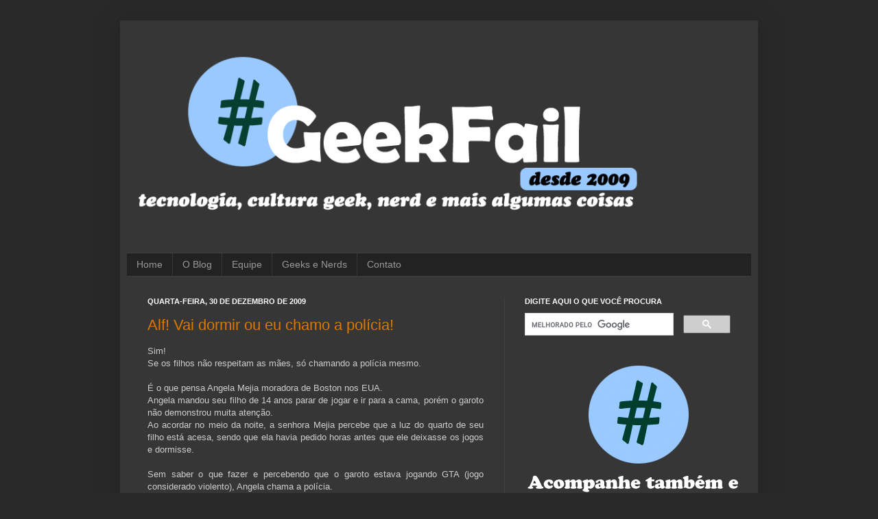

--- FILE ---
content_type: text/html; charset=utf-8
request_url: https://www.google.com/recaptcha/api2/aframe
body_size: 116
content:
<!DOCTYPE HTML><html><head><meta http-equiv="content-type" content="text/html; charset=UTF-8"></head><body><script nonce="Yg9WGUjP7oxzOzYSu19AqA">/** Anti-fraud and anti-abuse applications only. See google.com/recaptcha */ try{var clients={'sodar':'https://pagead2.googlesyndication.com/pagead/sodar?'};window.addEventListener("message",function(a){try{if(a.source===window.parent){var b=JSON.parse(a.data);var c=clients[b['id']];if(c){var d=document.createElement('img');d.src=c+b['params']+'&rc='+(localStorage.getItem("rc::a")?sessionStorage.getItem("rc::b"):"");window.document.body.appendChild(d);sessionStorage.setItem("rc::e",parseInt(sessionStorage.getItem("rc::e")||0)+1);localStorage.setItem("rc::h",'1769064340227');}}}catch(b){}});window.parent.postMessage("_grecaptcha_ready", "*");}catch(b){}</script></body></html>

--- FILE ---
content_type: application/javascript
request_url: https://www.joatanfontoura.com/arquivos/troca_banner_anuncio.js
body_size: 473
content:
var cont=0
var url_banner = new Array();
var url_link = new Array();

function troca_banner(tempo){

var arr=url_banner.length

cont++
url_do_banner=url_banner[cont]
url_do_link=url_link[cont]

if(cont==arr)(cont=0)

if(cont=='1'){

setTimeout("banner_rotativo_javascript('"+url_do_banner+"','"+url_do_link+"')",1)

}else{

setTimeout("banner_rotativo_javascript('"+url_do_banner+"','"+url_do_link+"')",tempo)

}

}

function banner_rotativo_javascript(url_imagem,url_link){

document.getElementById('banner').innerHTML="<a href="+url_link+"><img src="+url_imagem+" border=0></a>"

troca_banner(tempo)
}